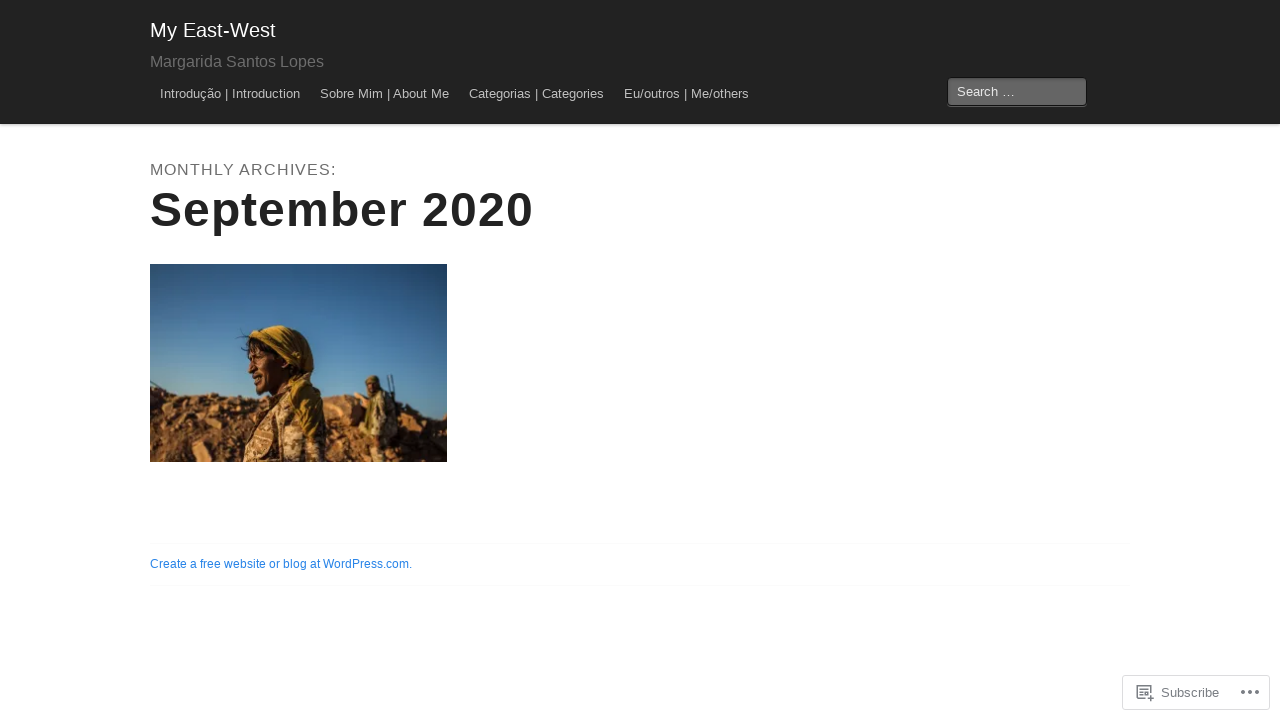

--- FILE ---
content_type: application/javascript
request_url: https://margaridasantoslopes.com/wp-content/themes/pub/mixfolio/js/small-menu.js?m=1450910155i
body_size: 376
content:
jQuery(document).ready(function(n){var e=n("#branding"),i=false;n.fn.smallMenu=function(){e.find(".site-navigation").removeClass("main-navigation").addClass("main-small-navigation");e.find(".site-navigation h1").removeClass("assistive-text").addClass("menu-toggle");n(".menu-toggle").unbind("click").click(function(){e.find(".menu").slideToggle("ease");n(this).toggleClass("toggled-on")})};if(n(window).width()<767)n.fn.smallMenu();n(window).resize(function(){var a=n(window).width();if(false!==i)clearTimeout(i);i=setTimeout(function(){if(a<767){n.fn.smallMenu()}else{e.find(".site-navigation").removeClass("main-small-navigation").addClass("main-navigation");e.find(".site-navigation h1").removeClass("menu-toggle").addClass("assistive-text");e.find(".menu").removeAttr("style")}},200)});var a=n(".site-navigation");function s(n){var e,i=n.find(".menu-item-has-children > a, .page_item_has_children > a");if("ontouchstart"in window){e=function(n){var e=this.parentNode;if(!e.classList.contains("focus")){n.preventDefault();for(var i=0;i<e.parentNode.children.length;++i){if(e===e.parentNode.children[i]){continue}e.parentNode.children[i].classList.remove("focus")}e.classList.add("focus")}else{e.classList.remove("focus")}};for(var a=0;a<i.length;++a){i[a].addEventListener("touchstart",e,false)}}}s(a)});